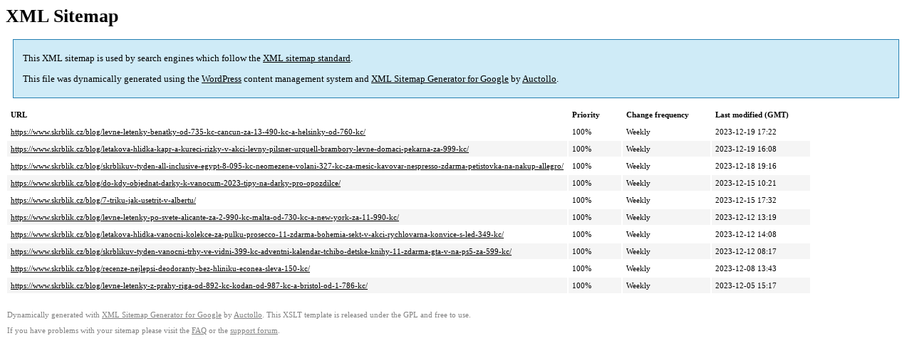

--- FILE ---
content_type: text/xml; charset=utf-8
request_url: https://www.skrblik.cz/sitemap-pt-post-p1-2023-12.xml
body_size: 1082
content:
<?xml version='1.0' encoding='UTF-8'?><?xml-stylesheet type='text/xsl' href='https://www.skrblik.cz/wp-content/plugins/google-sitemap-generator/sitemap.xsl'?><!-- sitemap-generator-url='http://www.arnebrachhold.de' sitemap-generator-version='4.1.11' -->
<!-- generated-on='18. January  2026 14:38' -->
<urlset xmlns:xsi='http://www.w3.org/2001/XMLSchema-instance' xsi:schemaLocation='http://www.sitemaps.org/schemas/sitemap/0.9 http://www.sitemaps.org/schemas/sitemap/0.9/sitemap.xsd' xmlns='http://www.sitemaps.org/schemas/sitemap/0.9'>	<url>
		<loc>https://www.skrblik.cz/blog/levne-letenky-benatky-od-735-kc-cancun-za-13-490-kc-a-helsinky-od-760-kc/</loc>
		<lastmod>2023-12-19T17:22:10+00:00</lastmod>
		<changefreq>weekly</changefreq>
		<priority>1.0</priority>
	</url>
	<url>
		<loc>https://www.skrblik.cz/blog/letakova-hlidka-kapr-a-kureci-rizky-v-akci-levny-pilsner-urquell-brambory-levne-domaci-pekarna-za-999-kc/</loc>
		<lastmod>2023-12-19T16:08:31+00:00</lastmod>
		<changefreq>weekly</changefreq>
		<priority>1.0</priority>
	</url>
	<url>
		<loc>https://www.skrblik.cz/blog/skrblikuv-tyden-all-inclusive-egypt-8-095-kc-neomezene-volani-327-kc-za-mesic-kavovar-nespresso-zdarma-petistovka-na-nakup-allegro/</loc>
		<lastmod>2023-12-18T19:16:10+00:00</lastmod>
		<changefreq>weekly</changefreq>
		<priority>1.0</priority>
	</url>
	<url>
		<loc>https://www.skrblik.cz/blog/do-kdy-objednat-darky-k-vanocum-2023-tipy-na-darky-pro-opozdilce/</loc>
		<lastmod>2023-12-15T10:21:27+00:00</lastmod>
		<changefreq>weekly</changefreq>
		<priority>1.0</priority>
	</url>
	<url>
		<loc>https://www.skrblik.cz/blog/7-triku-jak-usetrit-v-albertu/</loc>
		<lastmod>2023-12-15T17:32:10+00:00</lastmod>
		<changefreq>weekly</changefreq>
		<priority>1.0</priority>
	</url>
	<url>
		<loc>https://www.skrblik.cz/blog/levne-letenky-po-svete-alicante-za-2-990-kc-malta-od-730-kc-a-new-york-za-11-990-kc/</loc>
		<lastmod>2023-12-12T13:19:10+00:00</lastmod>
		<changefreq>weekly</changefreq>
		<priority>1.0</priority>
	</url>
	<url>
		<loc>https://www.skrblik.cz/blog/letakova-hlidka-vanocni-kolekce-za-pulku-prosecco-11-zdarma-bohemia-sekt-v-akci-rychlovarna-konvice-s-led-349-kc/</loc>
		<lastmod>2023-12-12T14:08:40+00:00</lastmod>
		<changefreq>weekly</changefreq>
		<priority>1.0</priority>
	</url>
	<url>
		<loc>https://www.skrblik.cz/blog/skrblikuv-tyden-vanocni-trhy-ve-vidni-399-kc-adventni-kalendar-tchibo-detske-knihy-11-zdarma-gta-v-na-ps5-za-599-kc/</loc>
		<lastmod>2023-12-12T08:17:25+00:00</lastmod>
		<changefreq>weekly</changefreq>
		<priority>1.0</priority>
	</url>
	<url>
		<loc>https://www.skrblik.cz/blog/recenze-nejlepsi-deodoranty-bez-hliniku-econea-sleva-150-kc/</loc>
		<lastmod>2023-12-08T13:43:42+00:00</lastmod>
		<changefreq>weekly</changefreq>
		<priority>1.0</priority>
	</url>
	<url>
		<loc>https://www.skrblik.cz/blog/levne-letenky-z-prahy-riga-od-892-kc-kodan-od-987-kc-a-bristol-od-1-786-kc/</loc>
		<lastmod>2023-12-05T15:17:20+00:00</lastmod>
		<changefreq>weekly</changefreq>
		<priority>1.0</priority>
	</url>
</urlset><!-- Request ID: b3fbb2c8f44d2539c97f6e63c6ae269c; Queries for sitemap: 3; Total queries: 53; Seconds: $end_time; Memory for sitemap: 0MB; Total memory: 16MB -->
